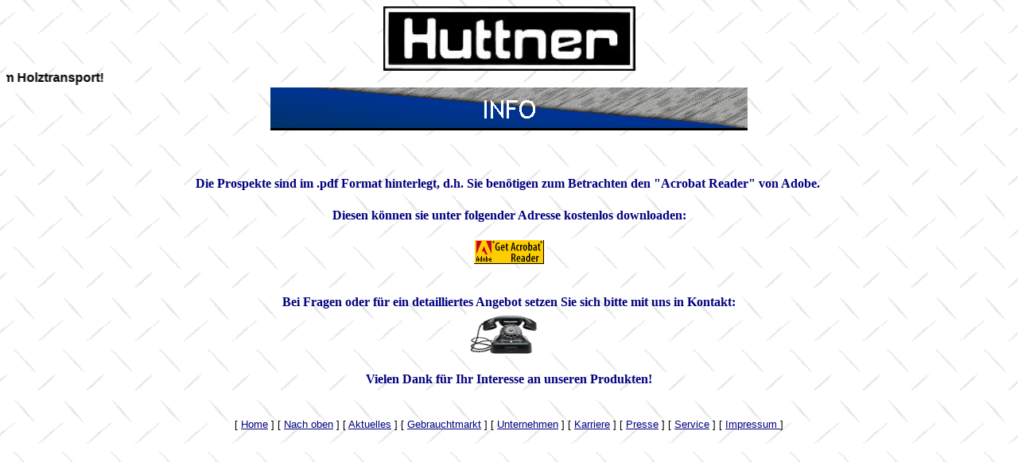

--- FILE ---
content_type: text/html
request_url: https://huttner.de/produkte/info.htm
body_size: 1245
content:
<html>

<head>
<meta http-equiv="Content-Type" content="text/html; charset=UTF-8">
<title>INFO</title>
<meta name="GENERATOR" content="Microsoft FrontPage 4.0">
<meta name="ProgId" content="FrontPage.Editor.Document">
<meta name="Microsoft Theme" content="web4 111, default">
<meta name="Microsoft Border" content="tb">
</head>

<body background="../_themes/web4/hintergrund.gif" bgcolor="#FFFFFF" text="#000000" link="#000080" vlink="#000080" alink="#990000"><!--msnavigation--><table border="0" cellpadding="0" cellspacing="0" width="100%"><tr><td>

<dl>
  <div align="center">
    <center>
    <dt><a href="../index.htm"><img border="0" src="../images/huttner_logo_mittel.JPG" width="317" height="81"></a></dt>
    </center>
  </div>
  <div align="center">
    <center>
    <dt>
<b>
<font face="Arial">
<marquee scrolldelay="120" direction="right">.... ist der Weg im Holztransport!</marquee>              
</font> 
</b> 
    </dt> 
    </center> 
  </div> 
  <div align="center"> 
    <center> 
    <dt> 
    <font size="6"><strong><img src="_derived/info.htm_cmp_web4110_bnr.gif" width="600" height="60" border="0" alt="INFO"></strong></font> 
    </dt> 
    </center> 
  </div> 
</dl> 
 
</td></tr><!--msnavigation--></table><!--msnavigation--><table border="0" cellpadding="0" cellspacing="0" width="100%"><tr><!--msnavigation--><td valign="top">
<h4 align="center"><!--mstheme--><font color="#000080">&nbsp;<!--mstheme--></font></h4>
<dl>
  <div align="center">
    <center>
<h4 align="center"><!--mstheme--><font color="#000080">Die Prospekte sind im .pdf Format hinterlegt, d.h. Sie    
benötigen zum Betrachten den &quot;Acrobat Reader&quot; von Adobe.&nbsp;<!--mstheme--></font></h4>   
<h4 align="center"><!--mstheme--><font color="#000080"> Diesen können sie unter folgender    
Adresse kostenlos downloaden:<!--mstheme--></font></h4>    
<h4 align="center"><!--mstheme--><font color="#000080"><a href="http://www.adobe.de/products/acrobat/readstep2.html" target="_blank"><img border="0" src="../unternehmen/bilder/adobe.gif" width="88" height="31"></a><!--mstheme--></font></h4>
    <dt></dt> 
    </center>
  </div>
  <div align="center">
    <center>
    <dt>&nbsp;</dt>
    </center>
  </div>
  <div align="center">
    <center>
    <dt><b><font color="#000080">Bei Fragen oder für ein detailliertes Angebot    
      setzen Sie sich bitte mit uns in Kontakt:</font></b></dt>    
    </center>
  </div>
  <div align="center">
    <center>
    <dt><b><font color="#000080"><a href="../unternehmen/un_kontakt.htm" target="_blank"><img border="0" src="../images/tel.gif" width="106" height="58"></a></font></b></dt>
    </center>
  </div>
</dl>
<h4 align="center"><!--mstheme--><font color="#000080">Vielen Dank für Ihr Interesse an unseren Produkten!<!--mstheme--></font></h4>    
&nbsp;<!--msnavigation--></td></tr><!--msnavigation--></table><!--msnavigation--><table border="0" cellpadding="0" cellspacing="0" width="100%"><tr><td><p align="center"><font face="Arial" size="2"><nobr>[&nbsp;<a href="../index.htm">Home</a>&nbsp;]</nobr> <nobr>[&nbsp;<a href="../home/produkte.htm">Nach&nbsp;oben</a>&nbsp;]</nobr> <nobr>[&nbsp;<a href="../home/aktuelles.htm">Aktuelles</a>&nbsp;]</nobr> <nobr>[&nbsp;<a href="../home/gebraucht.htm">Gebrauchtmarkt</a>&nbsp;]</nobr> <nobr>[&nbsp;<a href="../home/unternehmen.htm">Unternehmen</a>&nbsp;]</nobr> <nobr>[&nbsp;<a href="../home/karriere.htm">Karriere</a>&nbsp;]</nobr> <nobr>[&nbsp;<a href="../home/presse.htm">Presse</a>&nbsp;]</nobr> <nobr>[&nbsp;<a href="../home/service.htm">Service</a>&nbsp;]</nobr>            
[ <a href="../home/impressum.htm">Impressum </a>]</font></p>              
 
</td></tr><!--msnavigation--></table></body>

</html>
